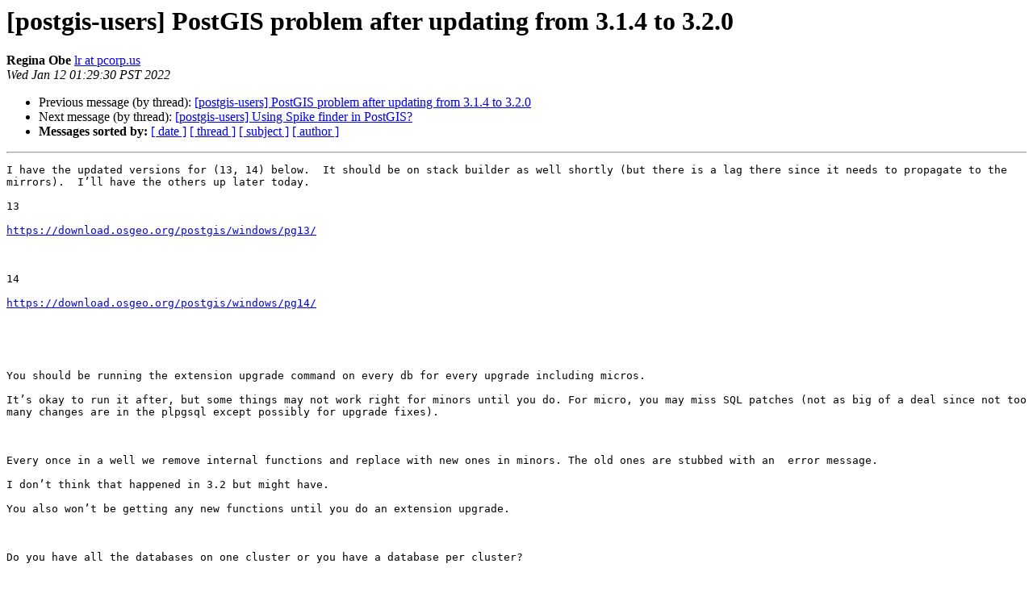

--- FILE ---
content_type: text/html
request_url: https://lists.osgeo.org/pipermail/postgis-users/2022-January/045197.html
body_size: 4093
content:
<!DOCTYPE HTML PUBLIC "-//W3C//DTD HTML 4.01 Transitional//EN">
<HTML>
 <HEAD>
   <TITLE> [postgis-users] PostGIS problem after updating from 3.1.4 to 3.2.0
   </TITLE>
   <LINK REL="Index" HREF="index.html" >
   <LINK REL="made" HREF="mailto:postgis-users%40lists.osgeo.org?Subject=Re%3A%20%5Bpostgis-users%5D%20PostGIS%20problem%20after%20updating%20from%203.1.4%20to%0A%203.2.0&In-Reply-To=%3C000001d80796%24e7a0e600%24b6e2b200%24%40pcorp.us%3E">
   <META NAME="robots" CONTENT="index,nofollow">
   <style type="text/css">
       pre {
           white-space: pre-wrap;       /* css-2.1, curent FF, Opera, Safari */
           }
   </style>
   <META http-equiv="Content-Type" content="text/html; charset=us-ascii">
   <LINK REL="Previous"  HREF="045191.html">
   <LINK REL="Next"  HREF="045193.html">
 </HEAD>
 <BODY BGCOLOR="#ffffff">
   <H1>[postgis-users] PostGIS problem after updating from 3.1.4 to 3.2.0</H1>
    <B>Regina Obe</B> 
    <A HREF="mailto:postgis-users%40lists.osgeo.org?Subject=Re%3A%20%5Bpostgis-users%5D%20PostGIS%20problem%20after%20updating%20from%203.1.4%20to%0A%203.2.0&In-Reply-To=%3C000001d80796%24e7a0e600%24b6e2b200%24%40pcorp.us%3E"
       TITLE="[postgis-users] PostGIS problem after updating from 3.1.4 to 3.2.0">lr at pcorp.us
       </A><BR>
    <I>Wed Jan 12 01:29:30 PST 2022</I>
    <P><UL>
        <LI>Previous message (by thread): <A HREF="045191.html">[postgis-users] PostGIS problem after updating from 3.1.4 to 3.2.0
</A></li>
        <LI>Next message (by thread): <A HREF="045193.html">[postgis-users] Using Spike finder in PostGIS?
</A></li>
         <LI> <B>Messages sorted by:</B> 
              <a href="date.html#45197">[ date ]</a>
              <a href="thread.html#45197">[ thread ]</a>
              <a href="subject.html#45197">[ subject ]</a>
              <a href="author.html#45197">[ author ]</a>
         </LI>
       </UL>
    <HR>  
<!--beginarticle-->
<PRE>I have the updated versions for (13, 14) below.  It should be on stack builder as well shortly (but there is a lag there since it needs to propagate to the mirrors).  I&#8217;ll have the others up later today.

13 

<A HREF="https://download.osgeo.org/postgis/windows/pg13/">https://download.osgeo.org/postgis/windows/pg13/</A>

 

14

<A HREF="https://download.osgeo.org/postgis/windows/pg14/">https://download.osgeo.org/postgis/windows/pg14/</A>

 

 

You should be running the extension upgrade command on every db for every upgrade including micros.  

It&#8217;s okay to run it after, but some things may not work right for minors until you do. For micro, you may miss SQL patches (not as big of a deal since not too many changes are in the plpgsql except possibly for upgrade fixes).

 

Every once in a well we remove internal functions and replace with new ones in minors. The old ones are stubbed with an  error message.

I don&#8217;t think that happened in 3.2 but might have.

You also won&#8217;t be getting any new functions until you do an extension upgrade.

 

Do you have all the databases on one cluster or you have a database per cluster?

 

If you have that many databases on a single cluster, you can save yourself a bit of work by generating an SQL script to do it as follows:

 

1) First launch psql (should be in start menu or you can launch the one from pgAdmin4- PSQL menu option)

2) This generates an sql connect and tries to upgrade all databases except postgres, template0, template.

It will error in cases if there is no postgis installed or version lower than 2.5 is installed. You might need to change the C:/temp path if you don&#8217;t have a temp folder there.

 

\t\a

\o C:/temp/postgis_upgrade.sql

SELECT '\connect ' || datname || E'\n' || 'SELECT postgis_extensions_upgrade(); '

FROM pg_database

WHERE datname NOT IN('postgres', 'template0', 'template1')

ORDER BY datname;

\o

\i C:/temp/postgis_upgrade.sql

 

 

For the ones where you did just run an extension upgrade, it won&#8217;t upgrade again, but if it bothers you it is pointing at a 3.2.dll instead of a 3.dll, you can force an upgrade with

 

ALTER EXTENSION postgis UPDATE TO &#8220;3.2.0next&#8221;;

ALTER EXTENSION postgis UPDATE TO &#8220;3.2.0&#8221;;

 

Hope that helps,

Regina

 

From: Calle Hedberg [mailto:<A HREF="https://lists.osgeo.org/mailman/listinfo/postgis-users">calle.hedberg at gmail.com</A>] 
Sent: Tuesday, January 11, 2022 6:24 AM
To: Regina Obe &lt;<A HREF="https://lists.osgeo.org/mailman/listinfo/postgis-users">lr at pcorp.us</A>&gt;
Cc: PostGIS Users Discussion &lt;<A HREF="https://lists.osgeo.org/mailman/listinfo/postgis-users">postgis-users at lists.osgeo.org</A>&gt;
Subject: Re: [postgis-users] PostGIS problem after updating from 3.1.4 to 3.2.0

 

Dear Regina,

 

Just running SELECT postgis_extensions_upgrade(); did not work.

 

I reinstalled PostGIS 3.1.4, and verified that it was functional.

 

I then reinstalled 3.2.0 on top of that, this time successfully (not sure why I had to remove 3.1.4 the first time, but...), and then ran

SELECT postgis_extensions_upgrade();
SELECT postgis_full_version();

on all databases, and that worked OK.

 

So I will do the same for PG14 and ditto on my other two systems. It's a bit time consuming since I have 150-200 databases in total, so if you can fix that bug so that there is no need to run the extension upgrade command on every db it would be great.. I've got one pg10 and one pg12 installation too to cater for some backward compatibility and to provide an upgrade path for old databases, but I'm leaving those on 3.0 / 3.1

 

Thanks again for the rapid response and the clear instructions.

 

Best regards

Calle

 

 

On Tue, 11 Jan 2022 at 04:21, Regina Obe &lt;<A HREF="https://lists.osgeo.org/mailman/listinfo/postgis-users">lr at pcorp.us</A> &lt;mailto:<A HREF="https://lists.osgeo.org/mailman/listinfo/postgis-users">lr at pcorp.us</A>&gt; &gt; wrote:

Side note I&#8217;ve ticketed the issue here:

 

 &lt;<A HREF="https://trac.osgeo.org/postgis/ticket/5045">https://trac.osgeo.org/postgis/ticket/5045</A>&gt; <A HREF="https://trac.osgeo.org/postgis/ticket/5045">https://trac.osgeo.org/postgis/ticket/5045</A>

 

and will update once I release a new package

 

 

From: Regina Obe [mailto: &lt;mailto:<A HREF="https://lists.osgeo.org/mailman/listinfo/postgis-users">lr at pcorp.us</A>&gt; <A HREF="https://lists.osgeo.org/mailman/listinfo/postgis-users">lr at pcorp.us</A>] 
Sent: Monday, January 10, 2022 10:21 PM
To: ' &lt;mailto:<A HREF="https://lists.osgeo.org/mailman/listinfo/postgis-users">calle.hedberg at gmail.com</A>&gt; <A HREF="https://lists.osgeo.org/mailman/listinfo/postgis-users">calle.hedberg at gmail.com</A>' &lt; &lt;mailto:<A HREF="https://lists.osgeo.org/mailman/listinfo/postgis-users">calle.hedberg at gmail.com</A>&gt; <A HREF="https://lists.osgeo.org/mailman/listinfo/postgis-users">calle.hedberg at gmail.com</A>&gt;; 'PostGIS Users Discussion' &lt; &lt;mailto:<A HREF="https://lists.osgeo.org/mailman/listinfo/postgis-users">postgis-users at lists.osgeo.org</A>&gt; <A HREF="https://lists.osgeo.org/mailman/listinfo/postgis-users">postgis-users at lists.osgeo.org</A>&gt;
Subject: RE: [postgis-users] PostGIS problem after updating from 3.1.4 to 3.2.0

 

Hmm okay it looks like I forgot to take off the minor version in my release so all the libs

 

Have -3.2 on them instead of -3.  I guess I didn&#8217;t notice cause I usually just install the new version over the old.

And then run 

 

SELECT postgis_extensions_upgrade();

 

Though I&#8217;m still surprised it&#8217;s giving an error as I thought we fixed that issue a long time ago to handle a case where the lib file has been removed.

So that seems like a reemerging old bug.

 

That said , while I&#8217;m making a new package.  Can you do the following:

 

First try if:

-- works without doing anything else

SELECT postgis_extensions_upgrade();

 

If the above still gives you an error, do the following 

 

Reinstall PostGIS 3.1.4

Reinstall PostGIS 3.2.0

Then run

 

SELECT postgis_extensions_upgrade();

 

In each of your databases.

 

 

 

From: postgis-users [ &lt;mailto:<A HREF="https://lists.osgeo.org/mailman/listinfo/postgis-users">postgis-users-bounces at lists.osgeo.org</A>&gt; mailto:<A HREF="https://lists.osgeo.org/mailman/listinfo/postgis-users">postgis-users-bounces at lists.osgeo.org</A>] On Behalf Of Calle Hedberg
Sent: Monday, January 10, 2022 9:53 PM
To: PostGIS Users Discussion &lt; &lt;mailto:<A HREF="https://lists.osgeo.org/mailman/listinfo/postgis-users">postgis-users at lists.osgeo.org</A>&gt; <A HREF="https://lists.osgeo.org/mailman/listinfo/postgis-users">postgis-users at lists.osgeo.org</A>&gt;
Subject: [postgis-users] PostGIS problem after updating from 3.1.4 to 3.2.0

 

Hi,

 

I just updated postgresql 13 and pg 14 (running on the D-drive under Windows 10 64 bits) from 3.14 to 3.2.0. (in order to install 3.2, I had to first remove 3.1.4 - then I installed 3.2.0 using Stackbuilder run as administrator).

 

When running &quot;create extension postgis;&quot; in pgAdmin, I get as expected a message that extension postgis already exists. But it actually does not exist/start up - if I run e.g. &quot;select postgis_full_version();&quot;, it returns




ERROR: could not access file &quot;$libdir/postgis-3&quot;: No such file or directory CONTEXT: SQL statement &quot;SELECT public.postgis_lib_version()&quot; PL/pgSQL function postgis_full_version() line 26 at SQL statement SQL state: 58P01

 

If I run &quot;ALTER EXTENSION postgis  UPDATE TO &quot;3.2.0&quot;; &quot;  I get a similar message:

ERROR: could not access file &quot;$libdir/postgis-3&quot;: No such file or directory CONTEXT: PL/pgSQL function _postgis_drop_function_if_needed(text,text) line 6 at FOR over SELECT rows SQL state: 58P01

 

I can force the issue by dropping the postgis extension and recreate it, but then I have to use drop extension postgis cascade and that command will wipe out the geometry fields in the database (dropping ext postgis on the template postgres db work fine, but that db does not have any geometry fields).

 

I have tried to re-start pg, reboot the machine, and googling the issue, to no avail.

 

I can see that postgis 3.2.0 has been installed:

D:\Program Files\PostgreSQL\13\share\contrib\postgis-3.2

 

I see the error message states it cannot find postgis-3  - but there IS no such file or directory, as you can see the directory is actually called postgis-3.2 . But I don't know if that's a bug or what...

 

Any suggestions - or will I have to dump all my databases and then re-install pg 13 and pg14 afresh?

 

Best regards

Calle

 




 

-- 

Carl-Anders (Calle) Hedberg

HISP

Researcher &amp; Technical Specialist

Health Information Systems Programme &#8211; South Africa

Cell:        +47 41461011 (Norway)

Iridium SatPhone: +8816-315-19119 (usually OFF)

E-mail1: <A HREF="https://lists.osgeo.org/mailman/listinfo/postgis-users">calle at hisp.org</A> &lt;mailto:<A HREF="https://lists.osgeo.org/mailman/listinfo/postgis-users">calle at hisp.org</A>&gt; 

E-mail2: <A HREF="https://lists.osgeo.org/mailman/listinfo/postgis-users">calle.hedberg at gmail.com</A> &lt;mailto:<A HREF="https://lists.osgeo.org/mailman/listinfo/postgis-users">calle.hedberg at gmail.com</A>&gt; 

Skype:  calle_hedberg

-------------- next part --------------
An HTML attachment was scrubbed...
URL: &lt;<A HREF="http://lists.osgeo.org/pipermail/postgis-users/attachments/20220112/603fac68/attachment.html">http://lists.osgeo.org/pipermail/postgis-users/attachments/20220112/603fac68/attachment.html</A>&gt;
</PRE>

<!--endarticle-->
    <HR>
    <P><UL>
        <!--threads-->
	<LI>Previous message (by thread): <A HREF="045191.html">[postgis-users] PostGIS problem after updating from 3.1.4 to 3.2.0
</A></li>
	<LI>Next message (by thread): <A HREF="045193.html">[postgis-users] Using Spike finder in PostGIS?
</A></li>
         <LI> <B>Messages sorted by:</B> 
              <a href="date.html#45197">[ date ]</a>
              <a href="thread.html#45197">[ thread ]</a>
              <a href="subject.html#45197">[ subject ]</a>
              <a href="author.html#45197">[ author ]</a>
         </LI>
       </UL>

<hr>
<a href="https://lists.osgeo.org/mailman/listinfo/postgis-users">More information about the postgis-users
mailing list</a><br>
</body></html>
